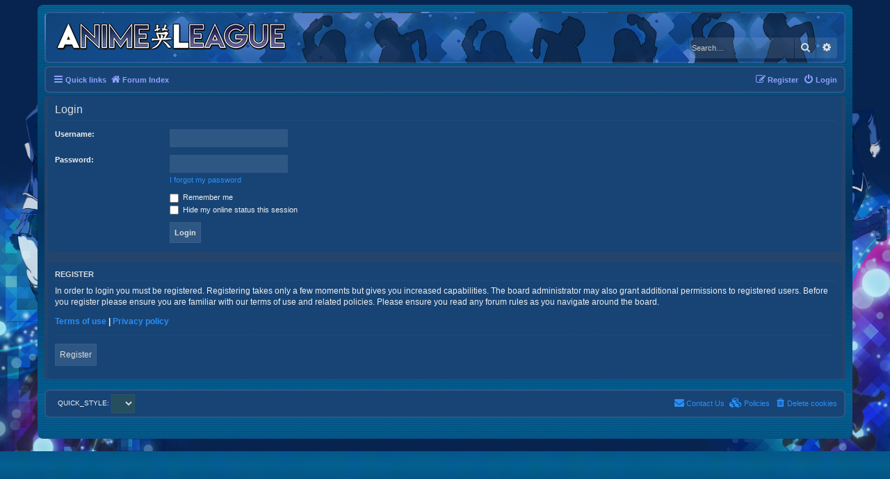

--- FILE ---
content_type: text/html; charset=UTF-8
request_url: https://www.animeleague.net/forum/ucp.php?mode=login&sid=0167fa4fed7a1dd5eb16036da46e4fc6
body_size: 5881
content:
<!DOCTYPE html>
<html dir="ltr" lang="en-gb">
<head>
<meta charset="utf-8" />
<meta http-equiv="X-UA-Compatible" content="IE=edge">
<meta name="viewport" content="width=device-width, initial-scale=1" />
<link rel="canonical" href="https://www.animeleague.net/" />
<meta property="og:locale" content="en_GB" />
<meta property="og:type" content="website" />
<meta property="og:title" content="Animeleague Forums" />
<meta property="og:description" content="We're a friendly and slightly insane anime community that caters for anime, gaming, roleplaying, general off topicness/randomness, entertainment, conventions, cosplaying and meetups!" />
<meta property="og:url" content="https://www.animeleague.net/" />
<meta property="og:site_name" content="Animeleague Forums" />
<meta property="article:publisher" content="https://www.facebook.com/animeleague" />
<meta property="article:modified_time" content="2020-06-19T15:00:00+00:00" />
<meta property="og:image" content="https://www.animeleague.net/assets/ALFacebookBanner.jpg" />
<meta property="og:image:width" content="1200" />
<meta property="og:image:height" content="630" />
<meta name="twitter:card" content="summary_large_image" />
<meta name="twitter:creator" content="@Animeleague" />
<meta name="twitter:site" content="@Animeleague" />

<title>Animeleague - User Control Panel - Login</title>

	<link rel="alternate" type="application/atom+xml" title="Feed - Animeleague" href="/forum/app.php/feed?sid=e8a3945482e0e1aa2b6b687feab3bea2">			<link rel="alternate" type="application/atom+xml" title="Feed - New Topics" href="/forum/app.php/feed/topics?sid=e8a3945482e0e1aa2b6b687feab3bea2">				

<!--
	phpBB style name: Prosilver (Dark Edition)
	Based on style:   prosilver (this is the default phpBB3 style)
	Original author:  Tom Beddard ( http://www.subBlue.com/ )
	Modified by: PlanetStyles.net ( http://www.planetstyles.net)
-->

<link href="./assets/css/font-awesome.min.css?assets_version=349" rel="stylesheet">
<link href="./styles/blue_al/theme/stylesheet.css?assets_version=349" rel="stylesheet">
<link href="./styles/blue_al/theme/en/stylesheet.css?assets_version=349" rel="stylesheet">




<!--[if lte IE 9]>
	<link href="./styles/blue_al/theme/tweaks.css?assets_version=349" rel="stylesheet">
<![endif]-->

<script type="text/javascript">function ctSetCookie(c_name,value){document.cookie=c_name+"="+escape(value)+"; path=/";} setTimeout("ctSetCookie(\"ct_checkjs\", \"33fabacbe0b35a468d8713bf9b1eaee1\");",1000);</script>
			<script type="text/javascript">
// <![CDATA[
	function switchProfiles() {
		var pss_cont = $('#page-body');
		var pss_btn = $('#profile-switcher');
		var pss_url = pss_btn.attr('href');
		var pss_left = pss_cont.hasClass('leftsided');

		phpbb.addAjaxCallback('pss', function(res) {
			if (res.success) {
				if(pss_left) {
					pss_cont.removeClass('leftsided');
					pss_btn.parent('li').attr('class', 'small-icon icon-pss-left');
					pss_btn.html('Postprofile on the left');
					pss_url = pss_url.substring(0, pss_url.length - 1) + '1';
				} else {
					pss_cont.addClass('leftsided');
					pss_btn.parent('li').attr('class', 'small-icon icon-pss-right');
					pss_btn.html('Postprofile on the right');
					pss_url = pss_url.substring(0, pss_url.length - 1) + '0';
				}
				pss_btn.attr('href', pss_url);
			}
		});
	}
// ]]>
</script>


<link href="./ext/alfredoramos/imgur/styles/all/theme/css/common.css?assets_version=348" rel="stylesheet" media="screen" />
<link href="./ext/alfredoramos/imgur/styles/prosilver/theme/css/imgur.css?assets_version=348" rel="stylesheet" media="screen" />
<link href="./ext/anavaro/postlove/styles/all/theme/default.css?assets_version=348" rel="stylesheet" media="screen" />
<link href="./ext/david63/privacypolicy/styles/all/theme/cookie.css?assets_version=348" rel="stylesheet" media="screen" />
<link href="./ext/davidiq/reimg/styles/all/theme/reimg.css?assets_version=348" rel="stylesheet" media="screen" />
<link href="./ext/davidiq/reimg/styles/all/theme/imglightbox.css?assets_version=348" rel="stylesheet" media="screen" />
<link href="./ext/dmzx/ultimatepoints/styles/all/theme/ultimatepoints.css?assets_version=348" rel="stylesheet" media="screen" />
<link href="./ext/kirk/show_lastpostlink_forumlist/styles/prosilver/theme/showlastpostlinkforumlist.css?assets_version=348" rel="stylesheet" media="screen" />
<link href="./ext/paul999/mention/styles/all/theme/mention.css?assets_version=348" rel="stylesheet" media="screen" />
<link href="./ext/senky/massnotification/styles/all/theme/massnotification.css?assets_version=348" rel="stylesheet" media="screen" />
<link href="./assets/css/font-awesome.min.css?assets_version=349" rel="stylesheet" media="screen" />
<link href="./ext/stevotvr/flair/styles/all/theme/flair.css?assets_version=348" rel="stylesheet" media="screen" />
<link href="./ext/tatiana5/profileSideSwitcher/styles/prosilver/theme/profile_side_switcher.css?assets_version=348" rel="stylesheet" media="screen" />
<link href="./ext/tatiana5/profileSideSwitcher/styles/prosilver/theme/en/profile_side_switcher.css?assets_version=348" rel="stylesheet" media="screen" />
<link href="./ext/pgreca/pgsocial/styles/all/theme/pg_social.css?assets_version=348" rel="stylesheet" media="screen" />

<link href="./styles/blue_al/theme/colours/blue.css?assets_version=349" rel="stylesheet">



<link type="text/css" rel="stylesheet" id="arrowchat_css" media="all" href="/forum/arrowchat/external.php?type=css" charset="utf-8" />
<script type="text/javascript" src="/forum/arrowchat/includes/js/jquery.js"></script>
<script type="text/javascript" src="/forum/arrowchat/includes/js/jquery-ui.js"></script>

</head>
<body id="phpbb" class="nojs notouch section-ucp ltr ">


<div id="wrap" class="wrap">
	<a id="top" class="top-anchor" accesskey="t"></a>
	<div id="page-header">
		<div class="headerbar" role="banner">
					<div class="inner">

			<div id="site-description" class="site-description">
				<a id="logo" class="logo" href="./index.php?sid=e8a3945482e0e1aa2b6b687feab3bea2" title="Forum Index"><span class="site_logo"></span></a>
				<h1></h1>
				<p></p>
				<p class="skiplink"><a href="#start_here">Skip to content</a></p>
			</div>

									<div id="search-box" class="search-box search-header" role="search">
				<form action="./search.php?sid=e8a3945482e0e1aa2b6b687feab3bea2" method="get" id="search">
				<fieldset>
					<input name="keywords" id="keywords" type="search" maxlength="128" title="Search for keywords" class="inputbox search tiny" size="20" value="" placeholder="Search…" />
					<button class="button button-search" type="submit" title="Search">
						<i class="icon fa-search fa-fw" aria-hidden="true"></i><span class="sr-only">Search</span>
					</button>
					<a href="./search.php?sid=e8a3945482e0e1aa2b6b687feab3bea2" class="button button-search-end" title="Advanced search">
						<i class="icon fa-cog fa-fw" aria-hidden="true"></i><span class="sr-only">Advanced search</span>
					</a>
					<input type="hidden" name="sid" value="e8a3945482e0e1aa2b6b687feab3bea2" />

				</fieldset>
				</form>
			</div>
						
			</div>
					</div>
				<div class="navbar" role="navigation">
	<div class="inner">

	<ul id="nav-main" class="nav-main linklist" role="menubar">

		<li id="quick-links" class="quick-links dropdown-container responsive-menu" data-skip-responsive="true">
			<a href="#" class="dropdown-trigger">
				<i class="icon fa-bars fa-fw" aria-hidden="true"></i><span>Quick links</span>
			</a>
			<div class="dropdown">


                                <div class="pointer"><div class="pointer-inner"></div></div>
                                <ul class="dropdown-contents" role="menu">
                                        
					<li class="separator"></li> <li>&nbsp </li>
<li class="separator"></li> <li>&nbsp </li>

                                                                                        <li class="separator"></li>
                                                                                        
                                        										<li>
											<a href="/forum/forumstats.php" role="menuitem">
											<i class="icon fa-cogs fa-fw" aria-hidden="true"></i><span>Forum Stats</span>
										</a>
										</li>
											<li>
	                                                             <a href="/forum/stream.php" role="menuitem">
                                                                        <i class="icon fa-cogs fa-fw" aria-hidden="true"></i><span>AL Livestream</span>
                                                                </a>
                                                        </li>

                                                   <li>
                                                                <a href="/forum/arrowchat/public/popout/?cid=1&ah=1" role="menuitem">
                                                                        <i class="icon fa-group fa-fw" aria-hidden="true"></i><span>Chatroom</span>
                                                                </a>
                                                        </li>



                                        

                                </ul>
                        </div>


                                
                                                  <li class="breadcrumbs" itemscope itemtype="http://schema.org/BreadcrumbList">
                                                                                <span class="crumb"  itemtype="http://schema.org/ListItem" itemprop="itemListElement" itemscope><a href="./index.php?sid=e8a3945482e0e1aa2b6b687feab3bea2" itemtype="https://schema.org/Thing" itemscope itemprop="item" accesskey="h" data-navbar-reference="index"><i class="icon fa-home fa-fw"></i><span itemprop="name">Forum Index</span></a><meta itemprop="position" content="1" /></span>

                                                                </li>
                

                </li>



			<li class="rightside"  data-skip-responsive="true">
			<a href="./ucp.php?mode=login&amp;sid=e8a3945482e0e1aa2b6b687feab3bea2" title="Login" accesskey="x" role="menuitem">
				<i class="icon fa-power-off fa-fw" aria-hidden="true"></i><span>Login</span>
			</a>
		</li>
					<li class="rightside" data-skip-responsive="true">
				<a href="./ucp.php?mode=register&amp;sid=e8a3945482e0e1aa2b6b687feab3bea2" role="menuitem">
					<i class="icon fa-pencil-square-o  fa-fw" aria-hidden="true"></i><span>Register</span>
				</a>
			</li>
						</ul>









	</div>
</div>

	</div>

	
	<a id="start_here" class="anchor"></a>
	<div id="page-body" class="page-body" role="main">
		
		
<form action="./ucp.php?mode=login&amp;sid=e8a3945482e0e1aa2b6b687feab3bea2" method="post" id="login" data-focus="username">
<div class="panel">
	<div class="inner">

	<div class="content">
		<h2 class="login-title">Login</h2>

		<fieldset class="fields1">
				<dl>
			<dt><label for="username">Username:</label></dt>
			<dd><input type="text" tabindex="1" name="username" id="username" size="25" value="" class="inputbox autowidth" /></dd>
		</dl>
		<dl>
			<dt><label for="password">Password:</label></dt>
			<dd><input type="password" tabindex="2" id="password" name="password" size="25" class="inputbox autowidth" autocomplete="off" /></dd>
							<dd><a href="./ucp.php?mode=sendpassword&amp;sid=e8a3945482e0e1aa2b6b687feab3bea2">I forgot my password</a></dd>									</dl>
						<dl>
			<dd><label for="autologin"><input type="checkbox" name="autologin" id="autologin" tabindex="4" /> Remember me</label></dd>			<dd><label for="viewonline"><input type="checkbox" name="viewonline" id="viewonline" tabindex="5" /> Hide my online status this session</label></dd>
		</dl>
		
		<input type="hidden" name="redirect" value="./ucp.php?mode=login&amp;sid=e8a3945482e0e1aa2b6b687feab3bea2" />
<input type="hidden" name="creation_time" value="1768797647" />
<input type="hidden" name="form_token" value="7d3e3978ce3007d8d6bb119db8c00fd114757e3b" />

		<dl>
			<dt>&nbsp;</dt>
			<dd><input type="hidden" name="sid" value="e8a3945482e0e1aa2b6b687feab3bea2" />
<input type="hidden" name="redirect" value="index.php" />
<input type="submit" name="login" tabindex="6" value="Login" class="button1" /></dd>
		</dl>
		</fieldset>
	</div>

		</div>
</div>


	<div class="panel">
		<div class="inner">

		<div class="content">
			<h3>Register</h3>
			<p>In order to login you must be registered. Registering takes only a few moments but gives you increased capabilities. The board administrator may also grant additional permissions to registered users. Before you register please ensure you are familiar with our terms of use and related policies. Please ensure you read any forum rules as you navigate around the board.</p>
			<p><strong><a href="./ucp.php?mode=terms&amp;sid=e8a3945482e0e1aa2b6b687feab3bea2">Terms of use</a> | <a href="./ucp.php?mode=privacy&amp;sid=e8a3945482e0e1aa2b6b687feab3bea2">Privacy policy</a></strong></p>
			<hr class="dashed" />
			<p><a href="./ucp.php?mode=register&amp;sid=e8a3945482e0e1aa2b6b687feab3bea2" class="button2">Register</a></p>
		</div>

		</div>
	</div>

</form>

			</div>


<div id="page-footer" class="page-footer" role="contentinfo">
	<div class="navbar" role="navigation">
	<div class="inner">

	<ul id="nav-footer" class="nav-footer linklist" role="menubar">
		<li class="breadcrumbs">
											</li>
		
				


					<li class="rightside">
				<a href="./ucp.php?mode=delete_cookies&amp;sid=e8a3945482e0e1aa2b6b687feab3bea2" data-ajax="true" data-refresh="true" role="menuitem">
					<i class="icon fa-trash fa-fw" aria-hidden="true"></i><span>Delete cookies</span>
				</a>
			</li>
							<li class="rightside" data-last-responsive="true">
		<a href="/forum/app.php/privacypolicy/policy?sid=e8a3945482e0e1aa2b6b687feab3bea2" role="menuitem">
			<i class="icon fa-cubes fa-fw" aria-hidden="true"></i><span>&nbsp;Policies</span>
		</a>
	</li>
		                        <li class="rightside" data-last-responsive="true">
                                <a href="https://www.animeleague.com/contact-us/" role="menuitem">
                                        <i class="icon fa-envelope fa-fw" aria-hidden="true"></i><span>Contact Us</span>
                                </a>
                        </li>
<td class="gensmall">
        <form action="" method="post">
                <label for="quick_style" style="line-height: 2.2em;">
                        QUICK_STYLE: <select name="quick_style" id="quick_style" onchange="this.form.submit();"></select>
                </label>
                <noscript>
                        <label>
                                <input type="submit" value="Change" class="button2" />
                        </label>
                </noscript>
        </form>
</td>


	</ul>




	</div>
</div>

	<div class="copyright">
													</div>

	<div id="darkenwrapper" class="darkenwrapper" data-ajax-error-title="AJAX error" data-ajax-error-text="Something went wrong when processing your request." data-ajax-error-text-abort="User aborted request." data-ajax-error-text-timeout="Your request timed out; please try again." data-ajax-error-text-parsererror="Something went wrong with the request and the server returned an invalid reply.">
		<div id="darken" class="darken">&nbsp;</div>
	</div>

	<div id="phpbb_alert" class="phpbb_alert" data-l-err="Error" data-l-timeout-processing-req="Request timed out.">
		<a href="#" class="alert_close">
			<i class="icon fa-times-circle fa-fw" aria-hidden="true"></i>
		</a>
		<h3 class="alert_title">&nbsp;</h3><p class="alert_text"></p>
	</div>
	<div id="phpbb_confirm" class="phpbb_alert">
		<a href="#" class="alert_close">
			<i class="icon fa-times-circle fa-fw" aria-hidden="true"></i>
		</a>
		<div class="alert_text"></div>
	</div>
</div>

</div>

<div>
	<a id="bottom" class="anchor" accesskey="z"></a>
	<img src="./cron.php?cron_type=cron.task.core.tidy_sessions&amp;sid=e8a3945482e0e1aa2b6b687feab3bea2" width="1" height="1" alt="cron" /></div>

<script src="./assets/javascript/jquery.min.js?assets_version=349"></script>
<script src="./assets/javascript/core.js?assets_version=349"></script>


<script type="text/javascript">
var $imgur = {
	lang: {
		error: 'Error',
		imageTooBig: 'The\u0020image\u0020\u003Csamp\u003E\u007Bfile\u007D\u003C\/samp\u003E\u0020is\u0020\u003Ccode\u003E\u007Bsize\u007D\u003C\/code\u003E\u0020MiB\u0020and\u0020it\u0020should\u0020be\u0020less\u0020that\u0020\u003Ccode\u003E\u007Bmax_size\u007D\u003C\/code\u003E\u0020MiB.',
		noImages: 'There\u0020are\u0020no\u0020images\u0020to\u0020upload.',
		uploadProgress: '\u007Bpercentage\u007D\u0025\u0020\u0028\u007Bloaded\u007D\u0020\/\u0020\u007Btotal\u007D\u0020MiB\u0029'
	}
};
</script>
	<!-- Don't want to stop Bots (with permissions) from indexing the board -->
	
	<script>
		var acceptText			= '\u005B\u0020I\u0020accept\u0020\u005D';
		var cookieBoxBdColour	= '\u0023FFFF8A';
		var cookieBoxBdWidth	= '1';
		var cookieBoxBgColour	= '\u002300608F';
		var cookieBoxHrefColour	= '\u0023FFFFFF';
		var cookieBoxTxtColour	= '\u0023DBDB00';
		var cookieExpires		= '0';
		var cookieLink			= 'Cookie\u0020Policy';
		var cookieText			= 'This\u0020board\u0020uses\u0020cookies\u0020to\u0020give\u0020you\u0020the\u0020best\u0020and\u0020most\u0020relevant\u0020experience.\u0020To\u0020use\u0020this\u0020board\u0020this\u0020means\u0020that\u0020you\u0020need\u0020accept\u0020the\u0020policy.\u003Cbr\u0020\/\u003EYou\u0020can\u0020find\u0020out\u0020more\u0020about\u0020the\u0020cookies\u0020used\u0020by\u0020clicking\u0020the\u0020\u0022Cookie\u0020policy\u0022\u0020on\u0020the\u0020main\u0020page\u0020or\u0020the\u0020link\u0020below.\u003Cbr\u0020\/\u003E';
		var cookiePage			= '\/forum\/app.php\/privacypolicy\/policy\u003Fsid\u003De8a3945482e0e1aa2b6b687feab3bea2';
		var phpbbCookieName		= 'phpbb3_rdmxt';
	</script>


	<script type="text/javascript">
// <![CDATA[
	var reimgAltLabels = {
		Loading: 		"Loading...",
		ZoomIn: 		"Zoom\u0020in\u0020\u0028real\u0020dimensions\u003A\u0020\u00251\u0024d\u0020x\u0020\u00252\u0024d\u0029",
		ZoomOut: 		"Zoom\u0020out",
		FullExpand: 	"Expand\u0020to\u0020actual\u0020size\u0020\u0028f\u0029",
		Previous:		"Previous",
		PreviousTitle:	"Previous\u0020\u0028arrow\u0020left\u0029",
		Next:			"Next",
		NextTitle:		"Next\u0020\u0028arrow\u0020right\u0029",
		Close:			"Close",
		CloseTitle:		"Close\u0020\u0028esc\u0029",
		Play:			"Play",
		PlayTitle:		"Play\u0020slideshow\u0020\u0028spacebar\u0029",
		Pause:			"Pause",
		PauseTitle:		"Pause\u0020slideshow\u0020\u0028spacebar\u0029",
		ImageNumber:	"Image\u0020\u00251\u0024d\u0020of\u0020\u00252\u0024d",
		UserLink:		"User\u002Dassigned\u0020image\u0020link"
	};

	var reimgSettings = {
		phpExt:			"php",
		zoomTarget: 	"_imglightbox",
		zoomMethod:		"_imglightbox",
		rtl: 			false,
		swapPortrait: 	true,
		handleAttached:	false,
		resizeSigImg:	true,
		reimgForAll:	false	};

	$(function() {
		var reimg = new ReIMG(reimgAltLabels, reimgSettings);
		reimg.ApplyResize();
	});
// ]]>
</script>


<script src="./styles/prosilver/template/forum_fn.js?assets_version=348"></script>
<script src="./styles/prosilver/template/ajax.js?assets_version=348"></script>
<script src="./ext/david63/privacypolicy/styles/all/template/cookie_fn.js?assets_version=348"></script>
<script src="./ext/davidiq/reimg/styles/all/js/imagelightbox.min.js?assets_version=348"></script>
<script src="./ext/davidiq/reimg/styles/all/js/reimg.js?assets_version=348"></script>
<script src="./ext/alfredoramos/imgur/styles/all/theme/js/formdata.min.js?assets_version=348"></script>
<script src="./ext/alfredoramos/imgur/styles/all/theme/js/functions.js?assets_version=348"></script>
<script src="./ext/alfredoramos/imgur/styles/all/theme/js/imgur.js?assets_version=348"></script>


<script type="text/javascript">
	var profile_id = '1';
	var root = '/forum/app.php/social?sid=e8a3945482e0e1aa2b6b687feab3bea2';
	var useLang = {ARE_YOU_SURE: "This activity will be deleted and you will not be able to find it. Confirm?", ARE_YOU_SURE_PHOTO: "This photo will be deleted and you will not be able to find it. Confirm?", DO_YOU_WANT_SHARE: "Do you want share this activity?"};

	var where = '';
	setInterval(function() {
		timeago();
		if ($("#pg_social_containerL").length > 0) {
			$("ul#posts_status").css("height", $("#pg_social_containerL").height());
			$("#pg_social_containerR").css("height", $("#pg_social_containerL").height());
		}
	}, 990);
	
	function timeago(time) {
		if ($(".post_status_head_date, .post_comment_time, span.pg_social_chat_message_time").length) {
			var date = $(".post_status_head_date, .post_comment_time, span.pg_social_chat_message_time").attr('title');
			var periods = [
				"seconds ago",
				"minute ago"
			];
			var lengths = [
				"60",
				"60"
			];
			var to = Math.round(new Date() / 1000);

			let difference, tense;

			if (to > date) {
				difference = to - date;
				tense = 'WALL_TIME_AGO';
			} else {
				difference = date - to;
				tense = 'WALL_TIME_FROM_NOW';
			}

			for(var j = 0; difference >= lengths[j] && j < lengths.length - 1; j++)
			{
				difference /= lengths[j];
			}

			difference = Math.round(difference);
			period = periods[j];

			if ((to - date) < (3600 / (60 + (60 / 2))))
			{
				$('.post_status_head_date[title="'+date+'"], .post_comment_time[title="'+date+'"], span.pg_social_chat_message_time[title="'+date+'"]').html(difference+' '+period);
			}
		}
	}
</script>


</body>
</html>
